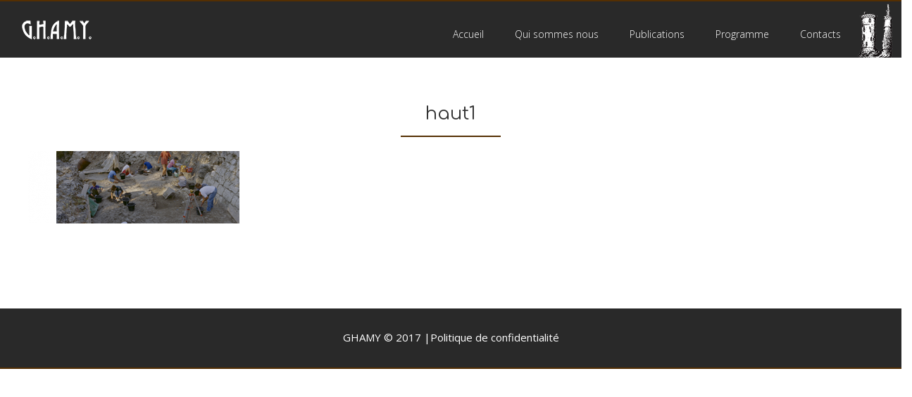

--- FILE ---
content_type: text/html; charset=UTF-8
request_url: https://www.ghamy.fr/home-page/histoire-des-fouilles/haut1/
body_size: 8169
content:
<!DOCTYPE html>
<!--[if lt IE 7 ]><html class="ie ie6" lang="fr-FR"> <![endif]-->
<!--[if IE 7 ]><html class="ie ie7" lang="fr-FR"> <![endif]-->
<!--[if IE 8 ]><html class="ie ie8" lang="fr-FR"> <![endif]-->
<!--[if IE 9 ]><html class="ie ie9" lang="fr-FR"> <![endif]-->
<!--[if (gt IE 9)|!(IE)]><!--><html lang="fr-FR"> <!--<![endif]-->
<head>
	<title>haut1  |  Mehun-sur-Yèvre : Château, Histoire et Archéologie</title>
	<meta name="description" content=" &raquo; haut1 | " />
	<meta charset="UTF-8" />
	<meta name="viewport" content="width=device-width,initial-scale=1.0">
	<link rel="profile" href="http://gmpg.org/xfn/11" />
  	<link rel="icon" href="https://www.ghamy.fr/wp-content/themes/theme1850/favicon.ico" type="image/x-icon" />
		<link rel="pingback" href="https://www.ghamy.fr/xmlrpc.php" />
	<link rel="alternate" type="application/rss+xml" title="Mehun-sur-Yèvre : Château, Histoire et Archéologie" href="https://www.ghamy.fr/feed/" />
	<link rel="alternate" type="application/atom+xml" title="Mehun-sur-Yèvre : Château, Histoire et Archéologie" href="https://www.ghamy.fr/feed/atom/" />
	  <!--[if lt IE 8]>
    <div style=' clear: both; text-align:center; position: relative;'>
    	<a href="http://www.microsoft.com/windows/internet-explorer/default.aspx?ocid=ie6_countdown_bannercode"><img src="http://storage.ie6countdown.com/assets/100/images/banners/warning_bar_0000_us.jpg" border="0" alt="" /></a>
    </div>
  <![endif]-->
  <link rel="stylesheet" type="text/css" media="all" href="https://www.ghamy.fr/wp-content/themes/theme1850/css/bootstrap.css" />
	<link rel="stylesheet" type="text/css" media="all" href="https://www.ghamy.fr/wp-content/themes/theme1850/style.css" />
	<link rel="stylesheet" type="text/css" media="all" href="https://www.ghamy.fr/wp-content/themes/theme1850/css/camera.css" />
	<link rel="stylesheet" type="text/css" media="all" href="https://www.ghamy.fr/wp-content/themes/theme1850/css/stuck.css" />
  <link rel="stylesheet" type="text/css" media="all" href="https://www.ghamy.fr/wp-content/themes/theme1850/css/prettyPhoto.css" />
	<link rel="stylesheet" type="text/css" media="all" href="https://www.ghamy.fr/wp-content/themes/theme1850/css/touchTouch.css" />
	<link rel="stylesheet" type="text/css" media="all" href="https://www.ghamy.fr/wp-content/themes/theme1850/css/320.css" />
	<link rel="stylesheet" type="text/css" media="all" href="https://www.ghamy.fr/wp-content/themes/theme1850/css/480.css" />
	<link rel="stylesheet" type="text/css" media="all" href="https://www.ghamy.fr/wp-content/themes/theme1850/css/768.css" />
	<meta name='robots' content='max-image-preview:large' />
	<style>img:is([sizes="auto" i], [sizes^="auto," i]) { contain-intrinsic-size: 3000px 1500px }</style>
	<link rel='dns-prefetch' href='//maxcdn.bootstrapcdn.com' />
<link rel="alternate" type="application/rss+xml" title="Mehun-sur-Yèvre : Château, Histoire et Archéologie &raquo; Flux" href="https://www.ghamy.fr/feed/" />
<link rel="alternate" type="application/rss+xml" title="Mehun-sur-Yèvre : Château, Histoire et Archéologie &raquo; Flux des commentaires" href="https://www.ghamy.fr/comments/feed/" />
<script type="text/javascript">
/* <![CDATA[ */
window._wpemojiSettings = {"baseUrl":"https:\/\/s.w.org\/images\/core\/emoji\/15.0.3\/72x72\/","ext":".png","svgUrl":"https:\/\/s.w.org\/images\/core\/emoji\/15.0.3\/svg\/","svgExt":".svg","source":{"concatemoji":"https:\/\/www.ghamy.fr\/wp-includes\/js\/wp-emoji-release.min.js?ver=6.7.4"}};
/*! This file is auto-generated */
!function(i,n){var o,s,e;function c(e){try{var t={supportTests:e,timestamp:(new Date).valueOf()};sessionStorage.setItem(o,JSON.stringify(t))}catch(e){}}function p(e,t,n){e.clearRect(0,0,e.canvas.width,e.canvas.height),e.fillText(t,0,0);var t=new Uint32Array(e.getImageData(0,0,e.canvas.width,e.canvas.height).data),r=(e.clearRect(0,0,e.canvas.width,e.canvas.height),e.fillText(n,0,0),new Uint32Array(e.getImageData(0,0,e.canvas.width,e.canvas.height).data));return t.every(function(e,t){return e===r[t]})}function u(e,t,n){switch(t){case"flag":return n(e,"\ud83c\udff3\ufe0f\u200d\u26a7\ufe0f","\ud83c\udff3\ufe0f\u200b\u26a7\ufe0f")?!1:!n(e,"\ud83c\uddfa\ud83c\uddf3","\ud83c\uddfa\u200b\ud83c\uddf3")&&!n(e,"\ud83c\udff4\udb40\udc67\udb40\udc62\udb40\udc65\udb40\udc6e\udb40\udc67\udb40\udc7f","\ud83c\udff4\u200b\udb40\udc67\u200b\udb40\udc62\u200b\udb40\udc65\u200b\udb40\udc6e\u200b\udb40\udc67\u200b\udb40\udc7f");case"emoji":return!n(e,"\ud83d\udc26\u200d\u2b1b","\ud83d\udc26\u200b\u2b1b")}return!1}function f(e,t,n){var r="undefined"!=typeof WorkerGlobalScope&&self instanceof WorkerGlobalScope?new OffscreenCanvas(300,150):i.createElement("canvas"),a=r.getContext("2d",{willReadFrequently:!0}),o=(a.textBaseline="top",a.font="600 32px Arial",{});return e.forEach(function(e){o[e]=t(a,e,n)}),o}function t(e){var t=i.createElement("script");t.src=e,t.defer=!0,i.head.appendChild(t)}"undefined"!=typeof Promise&&(o="wpEmojiSettingsSupports",s=["flag","emoji"],n.supports={everything:!0,everythingExceptFlag:!0},e=new Promise(function(e){i.addEventListener("DOMContentLoaded",e,{once:!0})}),new Promise(function(t){var n=function(){try{var e=JSON.parse(sessionStorage.getItem(o));if("object"==typeof e&&"number"==typeof e.timestamp&&(new Date).valueOf()<e.timestamp+604800&&"object"==typeof e.supportTests)return e.supportTests}catch(e){}return null}();if(!n){if("undefined"!=typeof Worker&&"undefined"!=typeof OffscreenCanvas&&"undefined"!=typeof URL&&URL.createObjectURL&&"undefined"!=typeof Blob)try{var e="postMessage("+f.toString()+"("+[JSON.stringify(s),u.toString(),p.toString()].join(",")+"));",r=new Blob([e],{type:"text/javascript"}),a=new Worker(URL.createObjectURL(r),{name:"wpTestEmojiSupports"});return void(a.onmessage=function(e){c(n=e.data),a.terminate(),t(n)})}catch(e){}c(n=f(s,u,p))}t(n)}).then(function(e){for(var t in e)n.supports[t]=e[t],n.supports.everything=n.supports.everything&&n.supports[t],"flag"!==t&&(n.supports.everythingExceptFlag=n.supports.everythingExceptFlag&&n.supports[t]);n.supports.everythingExceptFlag=n.supports.everythingExceptFlag&&!n.supports.flag,n.DOMReady=!1,n.readyCallback=function(){n.DOMReady=!0}}).then(function(){return e}).then(function(){var e;n.supports.everything||(n.readyCallback(),(e=n.source||{}).concatemoji?t(e.concatemoji):e.wpemoji&&e.twemoji&&(t(e.twemoji),t(e.wpemoji)))}))}((window,document),window._wpemojiSettings);
/* ]]> */
</script>
<style id='wp-emoji-styles-inline-css' type='text/css'>

	img.wp-smiley, img.emoji {
		display: inline !important;
		border: none !important;
		box-shadow: none !important;
		height: 1em !important;
		width: 1em !important;
		margin: 0 0.07em !important;
		vertical-align: -0.1em !important;
		background: none !important;
		padding: 0 !important;
	}
</style>
<link rel='stylesheet' id='wp-block-library-css' href='https://www.ghamy.fr/wp-includes/css/dist/block-library/style.min.css?ver=6.7.4' type='text/css' media='all' />
<style id='classic-theme-styles-inline-css' type='text/css'>
/*! This file is auto-generated */
.wp-block-button__link{color:#fff;background-color:#32373c;border-radius:9999px;box-shadow:none;text-decoration:none;padding:calc(.667em + 2px) calc(1.333em + 2px);font-size:1.125em}.wp-block-file__button{background:#32373c;color:#fff;text-decoration:none}
</style>
<style id='global-styles-inline-css' type='text/css'>
:root{--wp--preset--aspect-ratio--square: 1;--wp--preset--aspect-ratio--4-3: 4/3;--wp--preset--aspect-ratio--3-4: 3/4;--wp--preset--aspect-ratio--3-2: 3/2;--wp--preset--aspect-ratio--2-3: 2/3;--wp--preset--aspect-ratio--16-9: 16/9;--wp--preset--aspect-ratio--9-16: 9/16;--wp--preset--color--black: #000000;--wp--preset--color--cyan-bluish-gray: #abb8c3;--wp--preset--color--white: #ffffff;--wp--preset--color--pale-pink: #f78da7;--wp--preset--color--vivid-red: #cf2e2e;--wp--preset--color--luminous-vivid-orange: #ff6900;--wp--preset--color--luminous-vivid-amber: #fcb900;--wp--preset--color--light-green-cyan: #7bdcb5;--wp--preset--color--vivid-green-cyan: #00d084;--wp--preset--color--pale-cyan-blue: #8ed1fc;--wp--preset--color--vivid-cyan-blue: #0693e3;--wp--preset--color--vivid-purple: #9b51e0;--wp--preset--gradient--vivid-cyan-blue-to-vivid-purple: linear-gradient(135deg,rgba(6,147,227,1) 0%,rgb(155,81,224) 100%);--wp--preset--gradient--light-green-cyan-to-vivid-green-cyan: linear-gradient(135deg,rgb(122,220,180) 0%,rgb(0,208,130) 100%);--wp--preset--gradient--luminous-vivid-amber-to-luminous-vivid-orange: linear-gradient(135deg,rgba(252,185,0,1) 0%,rgba(255,105,0,1) 100%);--wp--preset--gradient--luminous-vivid-orange-to-vivid-red: linear-gradient(135deg,rgba(255,105,0,1) 0%,rgb(207,46,46) 100%);--wp--preset--gradient--very-light-gray-to-cyan-bluish-gray: linear-gradient(135deg,rgb(238,238,238) 0%,rgb(169,184,195) 100%);--wp--preset--gradient--cool-to-warm-spectrum: linear-gradient(135deg,rgb(74,234,220) 0%,rgb(151,120,209) 20%,rgb(207,42,186) 40%,rgb(238,44,130) 60%,rgb(251,105,98) 80%,rgb(254,248,76) 100%);--wp--preset--gradient--blush-light-purple: linear-gradient(135deg,rgb(255,206,236) 0%,rgb(152,150,240) 100%);--wp--preset--gradient--blush-bordeaux: linear-gradient(135deg,rgb(254,205,165) 0%,rgb(254,45,45) 50%,rgb(107,0,62) 100%);--wp--preset--gradient--luminous-dusk: linear-gradient(135deg,rgb(255,203,112) 0%,rgb(199,81,192) 50%,rgb(65,88,208) 100%);--wp--preset--gradient--pale-ocean: linear-gradient(135deg,rgb(255,245,203) 0%,rgb(182,227,212) 50%,rgb(51,167,181) 100%);--wp--preset--gradient--electric-grass: linear-gradient(135deg,rgb(202,248,128) 0%,rgb(113,206,126) 100%);--wp--preset--gradient--midnight: linear-gradient(135deg,rgb(2,3,129) 0%,rgb(40,116,252) 100%);--wp--preset--font-size--small: 13px;--wp--preset--font-size--medium: 20px;--wp--preset--font-size--large: 36px;--wp--preset--font-size--x-large: 42px;--wp--preset--spacing--20: 0.44rem;--wp--preset--spacing--30: 0.67rem;--wp--preset--spacing--40: 1rem;--wp--preset--spacing--50: 1.5rem;--wp--preset--spacing--60: 2.25rem;--wp--preset--spacing--70: 3.38rem;--wp--preset--spacing--80: 5.06rem;--wp--preset--shadow--natural: 6px 6px 9px rgba(0, 0, 0, 0.2);--wp--preset--shadow--deep: 12px 12px 50px rgba(0, 0, 0, 0.4);--wp--preset--shadow--sharp: 6px 6px 0px rgba(0, 0, 0, 0.2);--wp--preset--shadow--outlined: 6px 6px 0px -3px rgba(255, 255, 255, 1), 6px 6px rgba(0, 0, 0, 1);--wp--preset--shadow--crisp: 6px 6px 0px rgba(0, 0, 0, 1);}:where(.is-layout-flex){gap: 0.5em;}:where(.is-layout-grid){gap: 0.5em;}body .is-layout-flex{display: flex;}.is-layout-flex{flex-wrap: wrap;align-items: center;}.is-layout-flex > :is(*, div){margin: 0;}body .is-layout-grid{display: grid;}.is-layout-grid > :is(*, div){margin: 0;}:where(.wp-block-columns.is-layout-flex){gap: 2em;}:where(.wp-block-columns.is-layout-grid){gap: 2em;}:where(.wp-block-post-template.is-layout-flex){gap: 1.25em;}:where(.wp-block-post-template.is-layout-grid){gap: 1.25em;}.has-black-color{color: var(--wp--preset--color--black) !important;}.has-cyan-bluish-gray-color{color: var(--wp--preset--color--cyan-bluish-gray) !important;}.has-white-color{color: var(--wp--preset--color--white) !important;}.has-pale-pink-color{color: var(--wp--preset--color--pale-pink) !important;}.has-vivid-red-color{color: var(--wp--preset--color--vivid-red) !important;}.has-luminous-vivid-orange-color{color: var(--wp--preset--color--luminous-vivid-orange) !important;}.has-luminous-vivid-amber-color{color: var(--wp--preset--color--luminous-vivid-amber) !important;}.has-light-green-cyan-color{color: var(--wp--preset--color--light-green-cyan) !important;}.has-vivid-green-cyan-color{color: var(--wp--preset--color--vivid-green-cyan) !important;}.has-pale-cyan-blue-color{color: var(--wp--preset--color--pale-cyan-blue) !important;}.has-vivid-cyan-blue-color{color: var(--wp--preset--color--vivid-cyan-blue) !important;}.has-vivid-purple-color{color: var(--wp--preset--color--vivid-purple) !important;}.has-black-background-color{background-color: var(--wp--preset--color--black) !important;}.has-cyan-bluish-gray-background-color{background-color: var(--wp--preset--color--cyan-bluish-gray) !important;}.has-white-background-color{background-color: var(--wp--preset--color--white) !important;}.has-pale-pink-background-color{background-color: var(--wp--preset--color--pale-pink) !important;}.has-vivid-red-background-color{background-color: var(--wp--preset--color--vivid-red) !important;}.has-luminous-vivid-orange-background-color{background-color: var(--wp--preset--color--luminous-vivid-orange) !important;}.has-luminous-vivid-amber-background-color{background-color: var(--wp--preset--color--luminous-vivid-amber) !important;}.has-light-green-cyan-background-color{background-color: var(--wp--preset--color--light-green-cyan) !important;}.has-vivid-green-cyan-background-color{background-color: var(--wp--preset--color--vivid-green-cyan) !important;}.has-pale-cyan-blue-background-color{background-color: var(--wp--preset--color--pale-cyan-blue) !important;}.has-vivid-cyan-blue-background-color{background-color: var(--wp--preset--color--vivid-cyan-blue) !important;}.has-vivid-purple-background-color{background-color: var(--wp--preset--color--vivid-purple) !important;}.has-black-border-color{border-color: var(--wp--preset--color--black) !important;}.has-cyan-bluish-gray-border-color{border-color: var(--wp--preset--color--cyan-bluish-gray) !important;}.has-white-border-color{border-color: var(--wp--preset--color--white) !important;}.has-pale-pink-border-color{border-color: var(--wp--preset--color--pale-pink) !important;}.has-vivid-red-border-color{border-color: var(--wp--preset--color--vivid-red) !important;}.has-luminous-vivid-orange-border-color{border-color: var(--wp--preset--color--luminous-vivid-orange) !important;}.has-luminous-vivid-amber-border-color{border-color: var(--wp--preset--color--luminous-vivid-amber) !important;}.has-light-green-cyan-border-color{border-color: var(--wp--preset--color--light-green-cyan) !important;}.has-vivid-green-cyan-border-color{border-color: var(--wp--preset--color--vivid-green-cyan) !important;}.has-pale-cyan-blue-border-color{border-color: var(--wp--preset--color--pale-cyan-blue) !important;}.has-vivid-cyan-blue-border-color{border-color: var(--wp--preset--color--vivid-cyan-blue) !important;}.has-vivid-purple-border-color{border-color: var(--wp--preset--color--vivid-purple) !important;}.has-vivid-cyan-blue-to-vivid-purple-gradient-background{background: var(--wp--preset--gradient--vivid-cyan-blue-to-vivid-purple) !important;}.has-light-green-cyan-to-vivid-green-cyan-gradient-background{background: var(--wp--preset--gradient--light-green-cyan-to-vivid-green-cyan) !important;}.has-luminous-vivid-amber-to-luminous-vivid-orange-gradient-background{background: var(--wp--preset--gradient--luminous-vivid-amber-to-luminous-vivid-orange) !important;}.has-luminous-vivid-orange-to-vivid-red-gradient-background{background: var(--wp--preset--gradient--luminous-vivid-orange-to-vivid-red) !important;}.has-very-light-gray-to-cyan-bluish-gray-gradient-background{background: var(--wp--preset--gradient--very-light-gray-to-cyan-bluish-gray) !important;}.has-cool-to-warm-spectrum-gradient-background{background: var(--wp--preset--gradient--cool-to-warm-spectrum) !important;}.has-blush-light-purple-gradient-background{background: var(--wp--preset--gradient--blush-light-purple) !important;}.has-blush-bordeaux-gradient-background{background: var(--wp--preset--gradient--blush-bordeaux) !important;}.has-luminous-dusk-gradient-background{background: var(--wp--preset--gradient--luminous-dusk) !important;}.has-pale-ocean-gradient-background{background: var(--wp--preset--gradient--pale-ocean) !important;}.has-electric-grass-gradient-background{background: var(--wp--preset--gradient--electric-grass) !important;}.has-midnight-gradient-background{background: var(--wp--preset--gradient--midnight) !important;}.has-small-font-size{font-size: var(--wp--preset--font-size--small) !important;}.has-medium-font-size{font-size: var(--wp--preset--font-size--medium) !important;}.has-large-font-size{font-size: var(--wp--preset--font-size--large) !important;}.has-x-large-font-size{font-size: var(--wp--preset--font-size--x-large) !important;}
:where(.wp-block-post-template.is-layout-flex){gap: 1.25em;}:where(.wp-block-post-template.is-layout-grid){gap: 1.25em;}
:where(.wp-block-columns.is-layout-flex){gap: 2em;}:where(.wp-block-columns.is-layout-grid){gap: 2em;}
:root :where(.wp-block-pullquote){font-size: 1.5em;line-height: 1.6;}
</style>
<link rel='stylesheet' id='font-awesome-css' href='//maxcdn.bootstrapcdn.com/font-awesome/4.4.0/css/font-awesome.min.css?ver=4.4.0' type='text/css' media='all' />
<link rel='stylesheet' id='swiper-css' href='https://www.ghamy.fr/wp-content/plugins/cherry-shortcodes/assets/css/swiper.css?ver=1.0.7.6' type='text/css' media='all' />
<link rel='stylesheet' id='magnific-popup-css' href='https://www.ghamy.fr/wp-content/plugins/cherry-shortcodes/assets/css/magnific-popup.css?ver=1.0.7.6' type='text/css' media='all' />
<link rel='stylesheet' id='cherry-shortcodes-grid-css' href='https://www.ghamy.fr/wp-content/plugins/cherry-shortcodes/assets/css/grid.css?ver=1.0.7.6' type='text/css' media='all' />
<link rel='stylesheet' id='cherry-shortcodes-all-css' href='https://www.ghamy.fr/wp-content/plugins/cherry-shortcodes/assets/css/shortcodes.css?ver=1.0.7.6' type='text/css' media='all' />
<script type="text/javascript" src="https://www.ghamy.fr/wp-content/themes/theme1850/js/jquery-1.7.2.min.js?ver=1.7.2" id="jquery-js"></script>
<script type="text/javascript" src="https://www.ghamy.fr/wp-content/themes/theme1850/js/modernizr.js?ver=2.0.6" id="modernizr-js"></script>
<script type="text/javascript" src="https://www.ghamy.fr/wp-content/themes/theme1850/js/superfish.js?ver=1.4.8" id="superfish-js"></script>
<script type="text/javascript" src="https://www.ghamy.fr/wp-content/themes/theme1850/js/jquery.easing.1.3.js?ver=1.3" id="easing-js"></script>
<script type="text/javascript" src="https://www.ghamy.fr/wp-content/themes/theme1850/js/jquery.prettyPhoto.js?ver=3.1.3" id="prettyPhoto-js"></script>
<script type="text/javascript" src="https://www.ghamy.fr/wp-content/themes/theme1850/js/jquery.mobile.customized.min.js?ver=1.0" id="mobile-customized-js"></script>
<script type="text/javascript" src="https://www.ghamy.fr/wp-content/themes/theme1850/js/camera.js?ver=1.3.3" id="camera-js"></script>
<script type="text/javascript" src="https://www.ghamy.fr/wp-content/themes/theme1850/js/tmstickup.js?ver=1.0" id="tmstickup-js"></script>
<script type="text/javascript" src="https://www.ghamy.fr/wp-content/themes/theme1850/js/jquery.ui.totop.js?ver=1.0" id="totop-js"></script>
<script type="text/javascript" src="https://www.ghamy.fr/wp-content/themes/theme1850/js/jquery.tools.min.js?ver=1.2.6" id="tools-js"></script>
<script type="text/javascript" src="https://www.ghamy.fr/wp-content/themes/theme1850/js/jquery.mobilemenu.js?ver=1.0" id="mobilemenu-js"></script>
<script type="text/javascript" src="https://www.ghamy.fr/wp-content/themes/theme1850/js/jquery.elastislide.js?ver=1.0" id="elastislide-js"></script>
<script type="text/javascript" src="https://www.ghamy.fr/wp-content/themes/theme1850/js/jquery.loader.js?ver=1.0" id="loader-js"></script>
<script type="text/javascript" src="https://www.ghamy.fr/wp-includes/js/swfobject.js?ver=2.2-20120417" id="swfobject-js"></script>
<script type="text/javascript" src="https://www.ghamy.fr/wp-content/themes/theme1850/js/slides.jquery.js?ver=1.1.9" id="slides-js"></script>
<script type="text/javascript" src="https://www.ghamy.fr/wp-content/themes/theme1850/js/jquery.twitter.js?ver=1.0" id="twitter-js"></script>
<script type="text/javascript" src="https://www.ghamy.fr/wp-content/themes/theme1850/js/jquery.flickrush.js?ver=1.0" id="flickr-js"></script>
<script type="text/javascript" src="https://www.ghamy.fr/wp-content/themes/theme1850/js/touchTouch.jquery.js?ver=1.0" id="touch-js"></script>
<script type="text/javascript" src="https://www.ghamy.fr/wp-content/themes/theme1850/js/si.files.js?ver=1.0" id="si_files-js"></script>
<script type="text/javascript" src="https://www.ghamy.fr/wp-content/themes/theme1850/js/audiojs/audio.js?ver=1.0" id="audiojs-js"></script>
<script type="text/javascript" src="https://www.ghamy.fr/wp-content/themes/theme1850/js/custom.js?ver=1.0" id="custom-js"></script>
<link rel="https://api.w.org/" href="https://www.ghamy.fr/wp-json/" /><link rel="alternate" title="JSON" type="application/json" href="https://www.ghamy.fr/wp-json/wp/v2/media/967" /><link rel="EditURI" type="application/rsd+xml" title="RSD" href="https://www.ghamy.fr/xmlrpc.php?rsd" />
<meta name="generator" content="WordPress 6.7.4" />
<link rel='shortlink' href='https://www.ghamy.fr/?p=967' />
<link rel="alternate" title="oEmbed (JSON)" type="application/json+oembed" href="https://www.ghamy.fr/wp-json/oembed/1.0/embed?url=https%3A%2F%2Fwww.ghamy.fr%2Fhome-page%2Fhistoire-des-fouilles%2Fhaut1%2F" />
<link rel="alternate" title="oEmbed (XML)" type="text/xml+oembed" href="https://www.ghamy.fr/wp-json/oembed/1.0/embed?url=https%3A%2F%2Fwww.ghamy.fr%2Fhome-page%2Fhistoire-des-fouilles%2Fhaut1%2F&#038;format=xml" />

<style>
h1 { font: normal 32px/18px Arial, Helvetica, sans-serif;  color:; }
h2 { font: normal 24px/18px Arial, Helvetica, sans-serif;  color:; }
h3 { font: normal 18px/18px Arial, Helvetica, sans-serif;  color:; }
h4 { font: normal 14px/18px Arial, Helvetica, sans-serif;  color:; }
h5 { font: normal 12px/18px Arial, Helvetica, sans-serif;  color:; }
h6 { font: normal 10px/18px Arial, Helvetica, sans-serif;  color:; }
#main { font: normal 12px/18px Arial, Helvetica, sans-serif;  color:; }
</style>
<link rel="icon" href="https://www.ghamy.fr/wp-content/uploads/2017/01/cropped-site_identity_3-32x32.png" sizes="32x32" />
<link rel="icon" href="https://www.ghamy.fr/wp-content/uploads/2017/01/cropped-site_identity_3-192x192.png" sizes="192x192" />
<link rel="apple-touch-icon" href="https://www.ghamy.fr/wp-content/uploads/2017/01/cropped-site_identity_3-180x180.png" />
<meta name="msapplication-TileImage" content="https://www.ghamy.fr/wp-content/uploads/2017/01/cropped-site_identity_3-270x270.png" />
		<style type="text/css" id="wp-custom-css">
			#sidebar { display:none !important}		</style>
		<style id="sccss">/* Enter Your Custom CSS Here */
.tribe-events-calendar-latest-past__event-header
{
		background-color:    #c9fffd !important;

}
.tribe-events-calendar-list__event-header
{
	background-color:    #f0e4d9;

}


#trois
{
	display:flex;
	flex-direction : row;
}


.tribe-events-cal-links
{
	display: none !important;
}

#gs
{
  padding-left: 20px !important;
  padding-right: 20px !important;
}
  
#map
 {
            width: 100%;
            height: 100%;
            padding: 0;
            margin: 0;
}
  


.reg_tab_biblio
{
  text-align: left;
  display: flex;
  justify-content: space-between;
  flex-wrap: wrap;
}

.tab_biblio
{
  display: flex;
  flex-direction: column;
  width : 33%;
  flex-wrap: wrap;
  margin : auto;

}
.tab_biblio_2
{
  display: flex;

}

	.global_size_marg
{
  margin: 10px;
}

#bloc_cath
{
	display: flex;
	background-image: url("wp-content/themes/theme1850/images/cathedrale_50.jpg");
  	background-repeat: no-repeat;
 	background-position: center;
  	
}

#video_meduse
{
	display: flex;
  justify-content: space-between;
}



#video_vogler
{
	display: flex;
  justify-content: space-between;
}



#bloc_retro
{
	display: flex;
	background-image: url("wp-content/uploads/2017/12/IMG_20160824_102142-1.jpg");
  	background-repeat: no-repeat;
 	background-position: center;
  	
}

#bloc_credits
{
	display: flex;
	background-image: url("wp-content/themes/theme1850/images/cathedrale_50.jpg");
  	background-repeat: no-repeat;
 	background-position: center;
  	
}


#bloc_bleron
{
  display: flex;
  justify-content: space-around;
  flex-wrap: wrap;
}

.video_bleron
{
  display: flex;
  margin: auto; 
}



#bloc_chateau
{
   display: flex;
  flex-direction: row;
}

#bloc_caves
{
   display: flex;
  flex-direction: row;
}

#con-img_jdb
{
  display: flex;
  flex-direction: column;
}

.fullwidth
{
  margin-top: 10px;
}

#con-img_gdc
{
  display: flex;
  flex-direction: column;
}

#con-img_ch7
{
  display: flex;
  flex-direction: column;
}

.global_size
{
    margin-right: auto;
    margin-left: auto;
    padding-left: 15px;
    padding-right: 15px;
}


.con_jdb
{
  margin-top: 10px;
  margin-bottom: 10px;
}

.img_jdb
{
 display: flex; 
}

.img_jdb figure
{
 display: flex; 
  margin-right: 2%;
}

#biblios
{
  display: flex;
  justify-content: space-around;
  flex-wrap: wrap;
}
#img_prgramme_ig
{
  display: flex;
  justify-content: space-between;
  flex-wrap: wrap;
}

.img_prgramme_ig
{
  display: flex; 
}

.biblios
{
  display: flex;
  margin: auto;
}



#home_carousel
{
  display: flex; 
}

.caroufredsel_wrapper
{
  display: block; 
  text-align: start; 
  float: none; 
  position: relative; 
  top: auto;
  right: auto;
  bottom: auto; 
  left: auto; 
  z-index: auto;
  width: auto;
  height: auto;
  margin: 0px;
  overflow: hidden;
  cursor: move;
}

.aside
{
  margin: 1.8%;
}

.img_header
{
  display: flex;
  padding: none;
  margin: none;
  justify-content: flex-end;
}

.strong_to_bold
{
font-weight: bold;
}

.strong_to_bold_titre
{
font-weight: bold;
color: #542f02;
}

strong
{
 font-weight: normal;
 font-style : normal;

}

.souligne
{
 	text-decoration: underline; 
}

.liens_1
{
 font-weight: bold;
 text-decoration: underline;
}





.su-spoiler.my-custom-spoiler-2 {}
  .su-spoiler.my-custom-spoiler-2 .su-spoiler-title { background-color: #535ef3 }
  .su-spoiler.my-custom-spoiler-2 .su-spoiler-title .su-spoiler-icon,
  .su-spoiler.su-spoiler-closed.my-custom-spoiler-2 .su-spoiler-title .su-spoiler-icon {
    left: 3px;
    background-color: #fff;
  }
  .su-spoiler.my-custom-spoiler-2 .su-spoiler-content { background-color: #9ba1f8 }

.su-spoiler.my-custom-spoiler {}
  .su-spoiler.my-custom-spoiler .su-spoiler-title { background-color: #C80303 }
  .su-spoiler.my-custom-spoiler .su-spoiler-title .su-spoiler-icon,
  .su-spoiler.su-spoiler-closed.my-custom-spoiler .su-spoiler-title .su-spoiler-icon {
    left: 3px;
    background-color: #fff;
  }
  .su-spoiler.my-custom-spoiler .su-spoiler-content { background-color: #FEB6B6 }


.su-spoiler.my-custom-spoiler_IG {}
  .su-spoiler.my-custom-spoiler_IG .su-spoiler-title { background-color: #542f02; color: white; }
  .su-spoiler.my-custom-spoiler_IG .su-spoiler-title .su-spoiler-icon,
  .su-spoiler.su-spoiler-closed.my-custom-spoiler_IG .su-spoiler-title .su-spoiler-icon {
    left: 3px;
    background-color: #fff;
  }
  .su-spoiler.my-custom-spoiler_IG .su-spoiler-content { background-color: #876d4d }



.su-spoiler.my-custom-spoiler-expo {}
  .su-spoiler.my-custom-spoiler-expo .su-spoiler-title { background-color: #b1b5b4 }
  .su-spoiler.my-custom-spoiler-expo .su-spoiler-title .su-spoiler-icon,
  .su-spoiler.su-spoiler-closed.my-custom-spoiler-expo .su-spoiler-title .su-spoiler-icon {
    left: 3px;
    background-color: #fff;
  }
  .su-spoiler.my-custom-spoiler-expo .su-spoiler-content { background-color: #e3e3e3 }



#publis_1
{
  display: flex;
  justify-content: space-around;
  flex-wrap: wrap;
}

#publis_2
{
  display: flex;
  justify-content: space-around;
  flex-wrap: wrap;
}




#home_1
{
  display: flex;
  justify-content: space-around;
  flex-wrap: wrap;
}

#home_2
{
  display: flex;
  justify-content: space-around;
  flex-wrap: wrap;
}

#home_3
{
  display: flex;
  justify-content: space-around;
  flex-wrap: wrap;
}

.squares
{
  display: flex;
}



.text_biblio
{
	color: #34b1ad;
	font-weight: bold;
  font-size: 2em;
  text-decoration: underline;
}



.text_biblio:hover
{
	color: #749392;
	transition: all 0.5s;
}

@media screen and (max-width: 970px)
{
	/*--------------------------------biblio---------------------------------*/
	.tab_biblio
{
  display: flex;
  flex-direction: row;
  width: 100%;
  flex-wrap: wrap;

}
}

/*-----------------------------programme 2025---------------------*/
@media (min-width:100px) {
.wp-block-media-text__media_modified-by-yann img,
.wp-block-media-text__media video_modified-by-yann {
  height:auto;
  max-width:150px;
  vertical-align:middle;
  width:100%;
}
}
</style>  <!--[if lt IE 9]>
  <style type="text/css">
    .border,
    .post-meta time {
      behavior:url(https://www.ghamy.fr/wp-content/themes/theme1850/PIE.php)
      }
  </style>
  <![endif]-->
  
  <script type="text/javascript">
  	// initialise plugins
		jQuery(function(){
			// main navigation init
			jQuery('ul.sf-menu').superfish({
				delay:       1000, 		// one second delay on mouseout 
				animation:   {opacity:'show',height:'show'}, // fade-in and slide-down animation
				speed:       'normal',  // faster animation speed 
				autoArrows:  true,   // generation of arrow mark-up (for submenu) 
				dropShadows: false
			});
			
			// prettyphoto init
			jQuery("a[rel^='prettyPhoto']").prettyPhoto({
				animation_speed:'normal',
				slideshow:5000,
				autoplay_slideshow: false,
				overlay_gallery: true
			});
			
			// Initialize the gallery
			jQuery("#gallery .touch-item").touchTouch();
			jQuery(".post-thumbnail.thumb a").touchTouch();
			jQuery(".template-gallery_posts a").touchTouch();
			
			
		});
		
		// Init for audiojs
		audiojs.events.ready(function() {
			var as = audiojs.createAll();
		});
		
		// Init for si.files
		SI.Files.stylizeAll();
  </script>
	
	
	<!--[if (gt IE 9)|!(IE)]><!-->
	<script type="text/javascript">
		jQuery(function(){
			jQuery('.sf-menu').mobileMenu();
		})
	</script>
	<!--<![endif]-->
  
  
	
  <!-- Custom CSS -->
	  
  
  
  
  <style type="text/css">
				
				
		
  </style>
</head>

<body class="attachment attachment-template-default attachmentid-967 attachment-png">

<div id="main"><!-- this encompasses the entire Web site -->
	<div id="stuck_container">
		<header id="header">
			<div id="widget-header">
				<!-- Wigitized Header -->			</div><!--#widget-header-->
			
			<div class="container">
				<div class="row">
					<article class="col-lg-12 col-md-12 col-sm-12">
						<h1 class="navbar-brand navbar-brand_">
						  															<a href="https://www.ghamy.fr/" id="logo"><img src="http://www.ghamy.fr/wp-content/uploads/2016/09/logoghamy2-1.png" alt="Mehun-sur-Yèvre : Château, Histoire et Archéologie" title=""></a>
													  						  <p class="tagline"></p>
						</h1>
						<div class="menuBox clearfix">
							<nav class="navbar navbar-default navbar-static-top tm_navbar clearfix">
							  <ul id="topnav" class="nav sf-menu clearfix"><li id="menu-item-205" class="menu-item menu-item-type-post_type menu-item-object-page menu-item-home menu-item-205"><a href="https://www.ghamy.fr/">Accueil</a></li>
<li id="menu-item-1454" class="menu-item menu-item-type-post_type menu-item-object-page menu-item-1454"><a href="https://www.ghamy.fr/home-page/cadre-juridique/">Qui sommes nous</a></li>
<li id="menu-item-316" class="menu-item menu-item-type-post_type menu-item-object-page menu-item-316"><a href="https://www.ghamy.fr/publications/">Publications</a></li>
<li id="menu-item-3118" class="menu-item menu-item-type-custom menu-item-object-custom menu-item-3118"><a href="http://www.ghamy.fr/actualites/">Programme</a></li>
<li id="menu-item-17" class="menu-item menu-item-type-post_type menu-item-object-page menu-item-17"><a href="https://www.ghamy.fr/contacts/">Contacts</a></li>
</ul>							</nav><!--.primary-->
						</div>
						
						
						
						
											</article>
				</div>
			</div>
			
			<div class="chateau_header">
			<img src="http://www.ghamy.fr/wp-content/uploads/2017/08/logo_test_1.png" alt="image_header" title="chateau de mehun">
			</div>
		</header>
	</div>
  	<div class="primary_content_wrap global indent">
      <div class="container-fluid">
<div id="content">
<div class="row">
<div class="container">
<div class="row">
	    <div id="post-967" class="page post-967 attachment type-attachment status-inherit hentry">
      <article class="post-holder">
        <h2><em>haut1</em></h2>
                <div id="page-content">
          <p class="attachment"><a href='https://www.ghamy.fr/wp-content/uploads/2016/08/Haut1.png'><img decoding="async" width="300" height="103" src="https://www.ghamy.fr/wp-content/uploads/2016/08/Haut1-300x103.png" class="attachment-medium size-medium" alt="" srcset="https://www.ghamy.fr/wp-content/uploads/2016/08/Haut1-300x103.png 300w, https://www.ghamy.fr/wp-content/uploads/2016/08/Haut1.png 427w" sizes="(max-width: 300px) 100vw, 300px" /></a></p>
          <div class="pagination">
                      </div><!--.pagination-->
        </div><!--#pageContent -->
      </article>
    </div><!--#post-# .post-->

  </div><!--#content-->

</div>
</div>
</div>
</div>
  </div><!--.container-->
  </div>
	<footer id="footer">
		<div class="container">
			<div class="row">
				<article class="col-lg-12 col-md-12 col-sm-12">
					<div id="footer-text">
												
													<span style="color: #ffffff">GHAMY © 2017 |</span><span style="color: #ffffff"><a style="color: #ffffff" href="http://www.ghamy.fr/privacy-policy/">Politique de confidentialité</a></span>																	</div>
				</article>
			</div>
		</div>
		<div id="widget-footer" class="clearfix">
						  <!--Widgetized Footer-->
					</div>
	</footer>

</div><!--#main-->
<script type="text/javascript" id="cherry-api-js-extra">
/* <![CDATA[ */
var wp_load_style = ["wp-emoji-styles.css","wp-block-library.css","classic-theme-styles.css","global-styles.css","font-awesome.css","swiper.css","magnific-popup.css","cherry-shortcodes-grid.css","cherry-shortcodes-all.css"];
var wp_load_script = ["jquery.js","modernizr.js","superfish.js","easing.js","prettyPhoto.js","mobile-customized.js","camera.js","tmstickup.js","totop.js","tools.js","mobilemenu.js","elastislide.js","loader.js","swfobject.js","slides.js","twitter.js","flickr.js","touch.js","si_files.js","audiojs.js","custom.js","cherry-api.js"];
var cherry_ajax = "3077f2a782";
/* ]]> */
</script>
<script type="text/javascript" src="https://www.ghamy.fr/wp-content/plugins/cherry-shortcodes/assets/js/cherry-api.js?ver=1.0.7.6" id="cherry-api-js"></script>
 <!-- this is used by many Wordpress features and for plugins to work properly -->
</body>
</html>

--- FILE ---
content_type: text/css
request_url: https://www.ghamy.fr/wp-content/themes/theme1850/css/320.css
body_size: 940
content:
/*  #Mobile (Portrait)
================================================== */
/* Note: Design for a width of 320px */

@media only screen and (max-width: 767px) {
#respond,
.commentlist,
.related-posts{
	padding-right: 0;
}	
.post-holder .extra-wrap,
.post-holder .featured-thumbnail.large{
	overflow: visible;
}

/* Flickr widget */
.flickrImages a {
	width:49px;
	height:49px;
	}

/* Request a quote */
.top-box {
	padding-bottom: 30px;
}

/* Post */
.featured-thumbnail {
	
	}
	.featured-thumbnail img {
		
		}
.post-meta .fright {
	float:none;
	clear:left;
	}
.featured-thumbnail.large {
	width:auto;
	height:auto;
	margin:0 0 10px 0;
	}


* Comments */
.comment-meta {
	position:static;
	padding-bottom:1em;
	}
.comment-author {
	padding-bottom:0;
	}

#commentform input[type="text"],
#commentform textarea {
	width:100%;
	}

/* Comment Form */
.commentlist ul.children {
	margin-left:0;
	}	


/* Testimonials list*/
article.testimonial {
	padding:15px !important;
	}
article.testimonial .featured-thumbnail{ display: none;}
/* Images */
.frame.alignleft,
.frame.alignright,
.frame.alignnone {
	margin-right:0;
	width:284px;
	}
.frame.alignleft img,
.frame.alignright img,
.frame.alignnone img	{
	width:100%;
	height:auto;
	}
	

/* Related Posts */
.related-posts li {
	width:auto;
	float:none;
	margin:0 0 .5em 0;
	}
.related-posts li:first-child {
	margin-left:0;
	}
.related-posts li .featured-thumbnail {
	display:none;
	}


/* SlidesJS */
.slides_container {
	width:300px;
}
.slides_container .item {
	width:300px;
	height:250px;
}
.slides_container .item .thumbnail img {
	width:100%;
	height:auto;
	}

/* Comments */
.commentlist ul.children {
	margin-left:0;
	padding-left:0;
	}
/* Address */
.address dt {
	width:auto;
	margin:0 0 20px 0;
	padding:0 0 0 55px;
	font-size:12px;
	float:none;
	}
.address dd {
	float:none;
	width:auto;
	padding:0 0 0 43px;
	margin:0 0 20px 0;
	}
	.address dd span {
		width:100px;
		}


/* Comments */
.commentlist ul.children {
	margin-left:0;
	}
			
/* Carousel */
.es-carousel ul li h4 {
	display:none;
	}
.es-carousel ul li .excerpt {
	display:none;
	}
.es-carousel ul li .link {
	display:none;
	}	

.post_list .featured-thumbnail {
	float:left;
	margin:0 20px 0 0;
	}

.latestpost .featured-thumbnail {
	float:left;
	margin:0 20px 0 0;
	}


/* Post Formats
---------------------------------------- */

/* Image Post Format */
.image-post-format img {
	width:100%;
	overflow:hidden;
	}

/* Gallery Post Format */
.slides_container_gallery {
	width:300px;
	height:150px;
	}
	.slides_container_gallery .g_item {
		width:300px;
		}	

/* Audio Format Type */
.audiojs .scrubber {
	width:130px;
	}

	
	
/* Google Map */
.google-map {
	position: relative;
	padding-bottom: 46.25%;
	height: 0;
	overflow: hidden;
	margin:0 0 2% 0;
}
.google-map iframe,  
.google-map object,  
.google-map embed {
	position: absolute;
	top: 0;
	left: 0;
	width: 100%;
	height: 100%;
	}

}

--- FILE ---
content_type: text/css
request_url: https://www.ghamy.fr/wp-content/themes/theme1850/css/768.css
body_size: 529
content:
/* #Tablet (Portrait)
================================================== */
/* Note: Design for a width of 768px */

@media only screen and (min-width: 768px) and (max-width: 995px) {

/* Flickr widget */
.flickrImages a {
	width:58px;
	height:58px;
	}

.frame.alignleft img,
.frame.alignright img,
.frame.alignnone img	{
	width:100% !important;
	height:auto !important;
	}

/* SlidesJS */
.slides_container {
	width:224px;
}
.slides_container .item {
	width:224px;
	height:170px;
	}
	.slides_container .item .featured-thumbnail {
		float:none;
		margin-right:0;
		overflow:hidden;
		}
		.slides_container .item .featured-thumbnail img {
			width:100%;
			height:auto;
			}

/* Address */
.address dt {
	width:135px;
	margin-right:10px;
	padding:0 0 0 55px;
	font-size:11px;
	}
.address dd {
	width:195px;
	padding:0 0 0 43px;
	}
	.address dd span {
		width:80px;
		}

/* Google Map */
.google-map {
	position: relative;
	padding-bottom: 46.25%;
	height: 0;
	overflow: hidden;
	margin:0 0 2% 0;
}
.google-map iframe,  
.google-map object,  
.google-map embed {
	position: absolute;
	top: 0;
	left: 0;
	width: 100%;
	height: 100%;
	}


/* Post Formats
---------------------------------------- */

/* Image Post Format */
.image-post-format img {
	width:100%;
	overflow:hidden;
	}	

/* Gallery Post Format */
.slides_container_gallery {
	width:534px;
	height:270px;
	}
	.slides_container_gallery .g_item {
		width:534px;
		}
	
		
/* Comment Form */
.commentlist ul.children {
	margin-left:0;
	}	
	
}